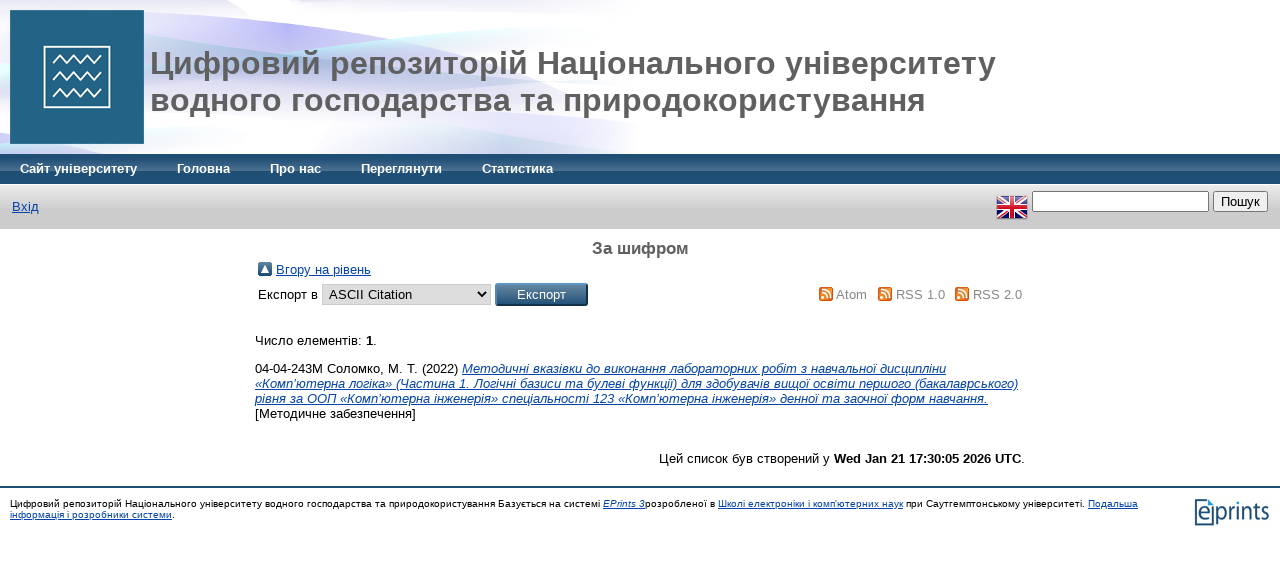

--- FILE ---
content_type: text/html; charset=utf-8
request_url: https://ep3.nuwm.edu.ua/view/shufr/04-04-243==041C.html
body_size: 3680
content:
<!DOCTYPE html PUBLIC "-//W3C//DTD XHTML 1.0 Transitional//EN" "http://www.w3.org/TR/xhtml1/DTD/xhtml1-transitional.dtd">
<html xmlns="http://www.w3.org/1999/xhtml">
  <head>
    <meta http-equiv="X-UA-Compatible" content="IE=edge" />
    <title>За шифром - Цифровий репозиторій Національного університету водного господарства та природокористування</title>
    <link rel="icon" href="/favicon.ico" type="image/x-icon" />
    <link rel="shortcut icon" href="/favicon.ico" type="image/x-icon" />
    <link rel="Top" href="http://ep3.nuwm.edu.ua/" />
    <link rel="Sword" href="http://ep3.nuwm.edu.ua/sword-app/servicedocument" />
    <link rel="SwordDeposit" href="http://ep3.nuwm.edu.ua/id/contents" />
    <link rel="Search" type="text/html" href="http://ep3.nuwm.edu.ua/cgi/search" />
    <link rel="Search" type="application/opensearchdescription+xml" href="http://ep3.nuwm.edu.ua/cgi/opensearchdescription" />
    <script type="text/javascript" src="http://www.google.com/jsapi"><!--padder--></script><script type="text/javascript">
// <![CDATA[
google.load("visualization", "1", {packages:["corechart", "geochart"]});
// ]]></script><script type="text/javascript">
// <![CDATA[
var eprints_http_root = "http:\/\/ep3.nuwm.edu.ua";
var eprints_http_cgiroot = "http:\/\/ep3.nuwm.edu.ua\/cgi";
var eprints_oai_archive_id = "ep3.nuwm.edu.ua";
var eprints_logged_in = false;
// ]]></script>
    <style type="text/css">.ep_logged_in { display: none }</style>
    <link rel="stylesheet" type="text/css" href="/style/auto-3.3.14.css" />
    <script type="text/javascript" src="/javascript/auto-3.3.14.js"><!--padder--></script>
    <!--[if lte IE 6]>
        <link rel="stylesheet" type="text/css" href="/style/ie6.css" />
   <![endif]-->
    <meta name="Generator" content="EPrints 3.3.14" />
    <meta http-equiv="Content-Type" content="text/html; charset=UTF-8" />
    <meta http-equiv="Content-Language" content="ua" />
    
  </head>
  <body>
    
    <div class="ep_tm_header ep_noprint">
      <div class="ep_tm_site_logo">
        <a href="http://ep3.nuwm.edu.ua/" title="Цифровий репозиторій Національного університету водного господарства та природокористування">
          <img alt="Цифровий репозиторій Національного університету водного господарства та природокористування" src="/images/sitelogo.png" style="float:left;" /><h1 style="text-align:left; font-size:32px; position:absolute; left:150px; top:35px;">Цифровий репозиторій Національного університету<br />водного господарства та природокористування</h1>
        </a>
      </div>
      <ul class="ep_tm_menu">
        <li>
          <a href="http://nuwm.edu.ua">
            Сайт університету
          </a>
        </li>
		<li>
          <a href="http://ep3.nuwm.edu.ua">
            Головна
          </a>
        </li>
        <li>
          <a href="http://ep3.nuwm.edu.ua/information.html">
            Про нас
          </a>
        </li>
        <li>
          <a href="http://ep3.nuwm.edu.ua/view/" menu="ep_tm_menu_browse">
            Переглянути
          </a>
          <ul id="ep_tm_menu_browse" style="display:none;">
            <li>
              <a href="http://ep3.nuwm.edu.ua/view/year/">
                
                За роком
              </a>
            </li>
            <li>
              <a href="http://ep3.nuwm.edu.ua/view/subjects/">
                
                За темою
              </a>
            </li>
            <li>
              <a href="http://ep3.nuwm.edu.ua/view/divisions/">
                
                За відділами
              </a>
            </li>
            <li>
              <a href="http://ep3.nuwm.edu.ua/view/creators/">
                
                За авторами
              </a>
            </li>
			<li>
              <a href="http://ep3.nuwm.edu.ua/view/types/">
                
                За типом
              </a>
            </li>
			<li>
              <a href="http://ep3.nuwm.edu.ua/view/shufr/">
                
                За шифром
              </a>
            </li>
          </ul>
        </li>
		<li>
          <a href="http://ep3.nuwm.edu.ua/cgi/stats/report/">
            Статистика
          </a>
        </li>
      </ul>
	  
	  
      <table class="ep_tm_searchbar">
        <tr>
          <td align="left">
            <ul class="ep_tm_key_tools" id="ep_tm_menu_tools"><li><a href="http://ep3.nuwm.edu.ua/cgi/users/home">Вхід</a></li></ul>
          </td>
          <td align="right" style="white-space: nowrap">
           <!-- <epc:pin ref="languages"/> -->
		   <div id="ep_tm_languages"><a href="/cgi/set_lang?lang=en&amp;referrer=" title="English"><img src="/images/flags/en.png" align="top" border="0" alt="English" /></a></div>
            <!--<form method="get" accept-charset="utf-8" action="{$config{http_cgiurl}}/search" style="display:inline">
              <input class="ep_tm_searchbarbox" size="20" type="text" name="q"/>
              <input class="ep_tm_searchbarbutton" value="{phrase('lib/searchexpression:action_search')}" type="submit" name="_action_search"/>
              <input type="hidden" name="_action_search" value="Пошук"/>
              <input type="hidden" name="_order" value="bytitle"/>
              <input type="hidden" name="basic_srchtype" value="ALL"/>
              <input type="hidden" name="_satisfyall" value="ALL"/>
            </form>-->
			<form action="/perl/google_site">
				<input name="q" value="" />
				<input type="submit" name="go" value="Пошук" />
			</form>
          </td>
        </tr>
      </table>
    </div>
    <div>
      <div class="ep_tm_page_content">
        <h1 class="ep_tm_pagetitle">
			За шифром 
        </h1>
        <table><tr><td><a href="./"><img src="/style/images/multi_up.png" border="0" /></a></td><td><a href="./">Вгору на рівень</a></td></tr></table><form method="get" accept-charset="utf-8" action="http://ep3.nuwm.edu.ua/cgi/exportview">
<table width="100%"><tr>
  <td align="left">Експорт в <select name="format"><option value="Text">ASCII Citation</option><option value="BibTeX">BibTeX</option><option value="DC">Dublin Core</option><option value="XML">EP3 XML</option><option value="EndNote">EndNote</option><option value="HTML">HTML Citation</option><option value="JSON">JSON</option><option value="METS">METS</option><option value="CSV">Multiline CSV</option><option value="Ids">Object IDs</option><option value="ContextObject">OpenURL ContextObject</option><option value="RDFNT">RDF+N-Triples</option><option value="RDFN3">RDF+N3</option><option value="RDFXML">RDF+XML</option><option value="Refer">Refer</option><option value="RIS">Reference Manager</option></select><input type="submit" name="_action_export_redir" value="Експорт" class="ep_form_action_button" /><input name="view" id="view" value="shufr" type="hidden" /><input name="values" id="values" value="04-04-243==041C" type="hidden" /></td>
  <td align="right"> <span class="ep_search_feed"><a href="http://ep3.nuwm.edu.ua/cgi/exportview/shufr/04-04-243==041C/Atom/04-04-243==041C.xml"><img src="/style/images/feed-icon-14x14.png" alt="[feed]" border="0" /></a> <a href="http://ep3.nuwm.edu.ua/cgi/exportview/shufr/04-04-243==041C/Atom/04-04-243==041C.xml">Atom</a></span> <span class="ep_search_feed"><a href="http://ep3.nuwm.edu.ua/cgi/exportview/shufr/04-04-243==041C/RSS/04-04-243==041C.rss"><img src="/style/images/feed-icon-14x14.png" alt="[feed]" border="0" /></a> <a href="http://ep3.nuwm.edu.ua/cgi/exportview/shufr/04-04-243==041C/RSS/04-04-243==041C.rss">RSS 1.0</a></span> <span class="ep_search_feed"><a href="http://ep3.nuwm.edu.ua/cgi/exportview/shufr/04-04-243==041C/RSS2/04-04-243==041C.xml"><img src="/style/images/feed-icon-14x14.png" alt="[feed]" border="0" /></a> <a href="http://ep3.nuwm.edu.ua/cgi/exportview/shufr/04-04-243==041C/RSS2/04-04-243==041C.xml">RSS 2.0</a></span></td>
</tr>
<tr>
  <td align="left" colspan="2">
    
  </td>
</tr>
</table>

</form><div class="ep_view_page ep_view_page_view_shufr"><div class="ep_view_blurb">Число елементів: <strong>1</strong>.</div><p>


    04-04-243М
	<span class="person_name">Соломко, М. Т.</span>
  

(2022)

<a href="http://ep3.nuwm.edu.ua/24625/"><em>Методичні вказівки до виконання лабораторних робіт з навчальної дисципліни «Комп’ютерна логіка» (Частина 1. Логічні базиси та булеві функції) для здобувачів вищої освіти першого (бакалаврського) рівня за ООП «Комп’ютерна інженерія» спеціальності 123 «Комп’ютерна інженерія» денної та заочної форм навчання.</em></a>


    [Методичне забезпечення]
  


  


</p><div class="ep_view_timestamp">Цей список був створений у <strong>Wed Jan 21 17:30:05 2026 UTC</strong>.</div></div>
      </div>
    </div>
    <div class="ep_tm_footer ep_noprint">
      <div class="ep_tm_eprints_logo">
        <a href="http://eprints.org/software/">
          <img alt="EPrints Logo" src="/images/eprintslogo.gif" />
        </a>
      </div>
      <div>Цифровий репозиторій Національного університету водного господарства та природокористування Базується на системі <em><a href="http://eprints.org/software/">EPrints 3</a></em>розробленої в <a href="http://www.ecs.soton.ac.uk/">Школі електроніки і комп'ютерних наук</a> при Саутгемптонському університеті. <a href="http://ep3.nuwm.edu.ua/eprints/">Подальша інформація і розробники системи</a>.</div>
    </div>
<!-- Matomo -->
<script type="text/javascript">
  var _paq = window._paq || [];
  /* tracker methods like "setCustomDimension" should be called before "trackPageView" */
  _paq.push(["setDocumentTitle", document.domain + "/" + document.title]);
  _paq.push(["setCookieDomain", "*.ep3.nuwm.edu.ua"]);
  _paq.push(['trackPageView']);
  _paq.push(['enableLinkTracking']);
  (function() {
    var u="//top.nuwm.edu.ua/";
    _paq.push(['setTrackerUrl', u+'matomo.php']);
    _paq.push(['setSiteId', '16']);
    var d=document, g=d.createElement('script'), s=d.getElementsByTagName('script')[0];
    g.type='text/javascript'; g.async=true; g.defer=true; g.src=u+'matomo.js'; s.parentNode.insertBefore(g,s);
  })();
</script>
<!-- End Matomo Code -->
<script>
  (function(i,s,o,g,r,a,m){i['GoogleAnalyticsObject']=r;i[r]=i[r]||function(){
  (i[r].q=i[r].q||[]).push(arguments)},i[r].l=1*new Date();a=s.createElement(o),
  m=s.getElementsByTagName(o)[0];a.async=1;a.src=g;m.parentNode.insertBefore(a,m)
  })(window,document,'script','https://www.google-analytics.com/analytics.js','ga');
  ga('create', 'UA-40419161-6', 'auto');
  ga('send', 'pageview');
</script>
  </body>
</html>